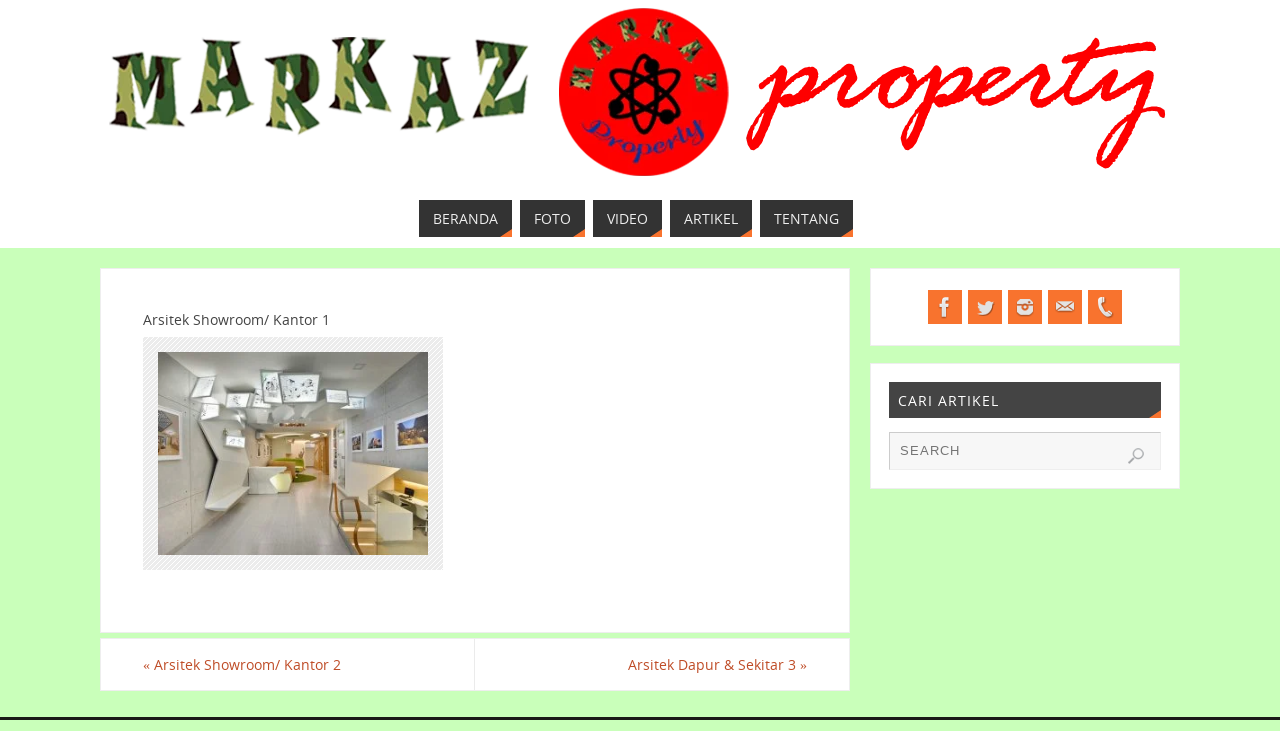

--- FILE ---
content_type: text/html; charset=UTF-8
request_url: https://markaz-property.com/promotion/arsitek-showroom-kantor-1/
body_size: 15983
content:
<!DOCTYPE html><html lang="id"><head><script data-no-optimize="1">var litespeed_docref=sessionStorage.getItem("litespeed_docref");litespeed_docref&&(Object.defineProperty(document,"referrer",{get:function(){return litespeed_docref}}),sessionStorage.removeItem("litespeed_docref"));</script> <meta name="viewport" content="width=device-width, user-scalable=no, initial-scale=1.0, minimum-scale=1.0, maximum-scale=1.0"><meta http-equiv="Content-Type" content="text/html; charset=UTF-8" /><link rel="profile" href="http://gmpg.org/xfn/11" /><link rel="pingback" href="https://markaz-property.com/xmlrpc.php" /><meta name='robots' content='index, follow, max-image-preview:large, max-snippet:-1, max-video-preview:-1' /><title>Arsitek Showroom/ Kantor 1 | MARKAZ property</title><link rel="canonical" href="https://markaz-property.com/promotion/arsitek-showroom-kantor-1/" /><meta property="og:locale" content="id_ID" /><meta property="og:type" content="article" /><meta property="og:title" content="Arsitek Showroom/ Kantor 1 | MARKAZ property" /><meta property="og:description" content="Arsitek Showroom/ Kantor &gt;&gt;" /><meta property="og:url" content="https://markaz-property.com/promotion/arsitek-showroom-kantor-1/" /><meta property="og:site_name" content="MARKAZ property" /><meta property="article:publisher" content="https://web.facebook.com/all.construction.products" /><meta property="og:image" content="https://markaz-property.com/wp-content/uploads/2020/09/Ars.Kantor1.jpg" /><meta property="og:image:width" content="665" /><meta property="og:image:height" content="500" /><meta property="og:image:type" content="image/jpeg" /><meta name="twitter:card" content="summary_large_image" /><meta name="twitter:site" content="@MARKAZproperty" /> <script type="application/ld+json" class="yoast-schema-graph">{"@context":"https://schema.org","@graph":[{"@type":"WebPage","@id":"https://markaz-property.com/promotion/arsitek-showroom-kantor-1/","url":"https://markaz-property.com/promotion/arsitek-showroom-kantor-1/","name":"Arsitek Showroom/ Kantor 1 | MARKAZ property","isPartOf":{"@id":"https://markaz-property.com/#website"},"primaryImageOfPage":{"@id":"https://markaz-property.com/promotion/arsitek-showroom-kantor-1/#primaryimage"},"image":{"@id":"https://markaz-property.com/promotion/arsitek-showroom-kantor-1/#primaryimage"},"thumbnailUrl":"https://markaz-property.com/wp-content/uploads/2020/09/Ars.Kantor1.jpg","datePublished":"2020-09-05T07:26:42+00:00","breadcrumb":{"@id":"https://markaz-property.com/promotion/arsitek-showroom-kantor-1/#breadcrumb"},"inLanguage":"id","potentialAction":[{"@type":"ReadAction","target":["https://markaz-property.com/promotion/arsitek-showroom-kantor-1/"]}]},{"@type":"ImageObject","inLanguage":"id","@id":"https://markaz-property.com/promotion/arsitek-showroom-kantor-1/#primaryimage","url":"https://markaz-property.com/wp-content/uploads/2020/09/Ars.Kantor1.jpg","contentUrl":"https://markaz-property.com/wp-content/uploads/2020/09/Ars.Kantor1.jpg","width":665,"height":500},{"@type":"BreadcrumbList","@id":"https://markaz-property.com/promotion/arsitek-showroom-kantor-1/#breadcrumb","itemListElement":[{"@type":"ListItem","position":1,"name":"Beranda","item":"https://markaz-property.com/"},{"@type":"ListItem","position":2,"name":"Promotions","item":"https://markaz-property.com/promotion/"},{"@type":"ListItem","position":3,"name":"Arsitek Showroom/ Kantor 1"}]},{"@type":"WebSite","@id":"https://markaz-property.com/#website","url":"https://markaz-property.com/","name":"MARKAZ property","description":"Arsitek || Kontraktor Bangunan || Jual Beli Property","publisher":{"@id":"https://markaz-property.com/#organization"},"potentialAction":[{"@type":"SearchAction","target":{"@type":"EntryPoint","urlTemplate":"https://markaz-property.com/?s={search_term_string}"},"query-input":{"@type":"PropertyValueSpecification","valueRequired":true,"valueName":"search_term_string"}}],"inLanguage":"id"},{"@type":"Organization","@id":"https://markaz-property.com/#organization","name":"MARKAZ property","url":"https://markaz-property.com/","logo":{"@type":"ImageObject","inLanguage":"id","@id":"https://markaz-property.com/#/schema/logo/image/","url":"https://markaz-property.com/wp-content/uploads/2020/09/LogoMarkazProperty.png","contentUrl":"https://markaz-property.com/wp-content/uploads/2020/09/LogoMarkazProperty.png","width":1664,"height":1664,"caption":"MARKAZ property"},"image":{"@id":"https://markaz-property.com/#/schema/logo/image/"},"sameAs":["https://web.facebook.com/all.construction.products","https://x.com/MARKAZproperty"]}]}</script> <link rel="alternate" type="application/rss+xml" title="MARKAZ  property &raquo; Feed" href="https://markaz-property.com/feed/" /><link rel="alternate" type="application/rss+xml" title="MARKAZ  property &raquo; Umpan Komentar" href="https://markaz-property.com/comments/feed/" /><link rel="alternate" title="oEmbed (JSON)" type="application/json+oembed" href="https://markaz-property.com/wp-json/oembed/1.0/embed?url=https%3A%2F%2Fmarkaz-property.com%2Fpromotion%2Farsitek-showroom-kantor-1%2F" /><link rel="alternate" title="oEmbed (XML)" type="text/xml+oembed" href="https://markaz-property.com/wp-json/oembed/1.0/embed?url=https%3A%2F%2Fmarkaz-property.com%2Fpromotion%2Farsitek-showroom-kantor-1%2F&#038;format=xml" /><style id='wp-img-auto-sizes-contain-inline-css' type='text/css'>img:is([sizes=auto i],[sizes^="auto," i]){contain-intrinsic-size:3000px 1500px}
/*# sourceURL=wp-img-auto-sizes-contain-inline-css */</style><style id="litespeed-ccss">ul{box-sizing:border-box}.entry-content{counter-reset:footnotes}:root{--wp--preset--font-size--normal:16px;--wp--preset--font-size--huge:42px}.screen-reader-text{border:0;clip:rect(1px,1px,1px,1px);-webkit-clip-path:inset(50%);clip-path:inset(50%);height:1px;margin:-1px;overflow:hidden;padding:0;position:absolute;width:1px;word-wrap:normal!important}body{--wp--preset--color--black:#000;--wp--preset--color--cyan-bluish-gray:#abb8c3;--wp--preset--color--white:#fff;--wp--preset--color--pale-pink:#f78da7;--wp--preset--color--vivid-red:#cf2e2e;--wp--preset--color--luminous-vivid-orange:#ff6900;--wp--preset--color--luminous-vivid-amber:#fcb900;--wp--preset--color--light-green-cyan:#7bdcb5;--wp--preset--color--vivid-green-cyan:#00d084;--wp--preset--color--pale-cyan-blue:#8ed1fc;--wp--preset--color--vivid-cyan-blue:#0693e3;--wp--preset--color--vivid-purple:#9b51e0;--wp--preset--gradient--vivid-cyan-blue-to-vivid-purple:linear-gradient(135deg,rgba(6,147,227,1) 0%,#9b51e0 100%);--wp--preset--gradient--light-green-cyan-to-vivid-green-cyan:linear-gradient(135deg,#7adcb4 0%,#00d082 100%);--wp--preset--gradient--luminous-vivid-amber-to-luminous-vivid-orange:linear-gradient(135deg,rgba(252,185,0,1) 0%,rgba(255,105,0,1) 100%);--wp--preset--gradient--luminous-vivid-orange-to-vivid-red:linear-gradient(135deg,rgba(255,105,0,1) 0%,#cf2e2e 100%);--wp--preset--gradient--very-light-gray-to-cyan-bluish-gray:linear-gradient(135deg,#eee 0%,#a9b8c3 100%);--wp--preset--gradient--cool-to-warm-spectrum:linear-gradient(135deg,#4aeadc 0%,#9778d1 20%,#cf2aba 40%,#ee2c82 60%,#fb6962 80%,#fef84c 100%);--wp--preset--gradient--blush-light-purple:linear-gradient(135deg,#ffceec 0%,#9896f0 100%);--wp--preset--gradient--blush-bordeaux:linear-gradient(135deg,#fecda5 0%,#fe2d2d 50%,#6b003e 100%);--wp--preset--gradient--luminous-dusk:linear-gradient(135deg,#ffcb70 0%,#c751c0 50%,#4158d0 100%);--wp--preset--gradient--pale-ocean:linear-gradient(135deg,#fff5cb 0%,#b6e3d4 50%,#33a7b5 100%);--wp--preset--gradient--electric-grass:linear-gradient(135deg,#caf880 0%,#71ce7e 100%);--wp--preset--gradient--midnight:linear-gradient(135deg,#020381 0%,#2874fc 100%);--wp--preset--font-size--small:13px;--wp--preset--font-size--medium:20px;--wp--preset--font-size--large:36px;--wp--preset--font-size--x-large:42px;--wp--preset--spacing--20:.44rem;--wp--preset--spacing--30:.67rem;--wp--preset--spacing--40:1rem;--wp--preset--spacing--50:1.5rem;--wp--preset--spacing--60:2.25rem;--wp--preset--spacing--70:3.38rem;--wp--preset--spacing--80:5.06rem;--wp--preset--shadow--natural:6px 6px 9px rgba(0,0,0,.2);--wp--preset--shadow--deep:12px 12px 50px rgba(0,0,0,.4);--wp--preset--shadow--sharp:6px 6px 0px rgba(0,0,0,.2);--wp--preset--shadow--outlined:6px 6px 0px -3px rgba(255,255,255,1),6px 6px rgba(0,0,0,1);--wp--preset--shadow--crisp:6px 6px 0px rgba(0,0,0,1)}html,body,div,span,h1,h3,p,a,img,ul,li,form,label,footer,header,nav,section{margin:0;padding:0;border:0;font-size:100%}*,*:before,*:after{box-sizing:border-box}footer,header,nav,section{display:block}ul{list-style:none}h1,h3{clear:both;font-weight:400}#content h1{clear:none}ul{list-style:none}a img{border:none}#container{float:none;margin:0;width:100%;margin-top:20px}#content{margin-bottom:0}.sidey{display:block;float:left}#footer{clear:both;width:100%}div.menu,#colophon,#branding,#main,#header{margin:0 auto}#branding{display:block;float:left;clear:both;height:75px;padding:0;position:relative;overflow:hidden;width:100%}#linky{background-image:url('[data-uri]');display:block;width:100%;height:100%}#forbottom{min-height:200px}#footer-widget-area{overflow:hidden}.footerthree .widget-area{float:left;margin-right:2%;width:32%}.footerthree .widget-area:nth-child(3n){margin-right:0}html{font-size:16px;line-height:1.7}input[type=search]{border:1px solid transparent;padding:10px}a:link,a:visited{text-decoration:none}.screen-reader-text{position:absolute;left:-9000px}#header{background:0 0}#header-container{display:block;float:none;position:relative;top:0;width:100%;height:100%}#branding #bg_image+#header-container{position:absolute}#nav-toggle{display:none}#access{display:block;float:left;clear:both;width:100%;margin:10px auto 0}#access a{display:block;text-decoration:none;font-size:13px;text-transform:uppercase}#access a>span{display:block;padding:.5em 1em}#access ul li{position:relative;display:block;float:left;margin-right:8px;white-space:nowrap;margin-bottom:10px}#access>.menu>ul>li>a:after{position:absolute;content:"";width:0;height:0;right:0;bottom:0;border-bottom:8px solid transparent;border-left:12px solid transparent}.parabola-menu-center #access>.menu{text-align:center}.parabola-menu-center #access>.menu>ul{display:table;margin:0 auto}.parabola-menu-center #access>.menu>ul>li>a>span{text-align:center}.parabola-menu-center #access>.menu>ul>li{display:inline-block;float:none;vertical-align:middle}.parabola-menu-center #access>.menu>ul>*{text-align:initial}#main{clear:both;padding:0}#content .entry-title{font-size:2em;font-weight:400;line-height:1.3em;padding:0;margin:0;word-wrap:break-word}.entry-meta{display:block;font-size:.85em;clear:both;margin-bottom:1em}.entry-meta span,.entry-utility span{display:block;float:left;border:1px solid transparent;margin-right:-1px;padding:0 10px;text-transform:uppercase;line-height:2;letter-spacing:.5px}.entry-meta span.bl_categ{max-width:97%}.entry-utility{clear:both;font-size:.85em}.entry-utility span.bl_bookmark{display:inline;float:none;padding:0}.entry-content{clear:both;padding-top:8px;word-wrap:break-word}.entry-content img{max-width:100%;height:auto}.sidey img{max-width:100%;height:auto}img.alignnone{opacity:.99;filter:alpha(opacity=99)}.navigation{overflow:hidden}.navigation a:link,.navigation a:visited{text-decoration:none}#nav-below .nav-previous a{float:left;width:50%;padding:1em 1em 1em 3em;border-right:1px solid rgba(0,0,0,.08)}#nav-below .nav-next a{float:right;text-align:right;width:50%;padding:1em 3em 1em 1em}#nav-below{margin-bottom:6px;margin-top:5px;display:block;float:none;clear:both;border:1px solid transparent}#comments{border:1px solid transparent;margin-top:-1px;padding:2em 3em;clear:both}#content .nocomments{margin-bottom:0}.hideme{display:none}.widget-area ul{list-style:none;list-style-image:none}.widget-container{padding:1.3em;margin:0 0 1.2em;border:1px solid transparent}.widget-container>*{max-width:100%}.widget-title{position:relative;margin-bottom:1em;padding:.6em;font-size:1em;text-align:left;letter-spacing:1px;text-transform:uppercase}.widget-title:after{position:absolute;right:0;bottom:0;content:"";width:0;height:0;border-bottom:8px solid transparent;border-left:12px solid transparent}.widget-area a:link,.widget-area a:visited{text-decoration:none;word-wrap:break-word}.searchform{display:block;height:auto;overflow:hidden}.searchform input[type=search]{display:block;float:left;width:100%;padding:0 50px 0 10px;height:3em;font-size:.9em;letter-spacing:1px;line-height:1;vertical-align:middle}input[type=search]{-webkit-appearance:textfield}input[type=search]::-webkit-search-decoration{-webkit-appearance:none}.searchsubmit{display:block;float:left;width:20px;height:20px;margin-top:14px;margin-left:-35px;padding:0;border:none;text-indent:-9999px;box-shadow:none;background:url(/wp-content/themes/parabola/images/search.png) no-repeat transparent}#main .widget-area ul{margin-left:0;padding:0}#footer-widget-area{margin:20px 0 10px}#footer{margin-top:20px;margin-bottom:0;border-top:1px solid transparent}#colophon{margin-top:0;overflow:hidden}#forbottom{clear:both;width:100%}.socials{float:right;position:relative;margin-right:10px;overflow:hidden}.socials a{position:relative;display:block;float:left;padding:4px;overflow:hidden;line-height:0}.socials img{position:relative;width:26px;height:26px;z-index:99}#smenur{float:none;margin:0 auto;position:inherit;display:table}#smenur a{margin:3px}.socials a:last-child{margin-bottom:0}div.hentry{display:block;overflow:hidden;padding:3em;border:1px solid transparent}#toTop{width:22px;height:14px;bottom:20px;right:20px;position:fixed;display:none;z-index:999;background:url(/wp-content/themes/parabola/images/back.png)}.parabola-image-five .entry-content img[class*=align]{padding:15px;background:url(/wp-content/themes/parabola/images/border.png) repeat}.meta-light .entry-meta span{border:1px solid #eee;background:#fafaf7}header,nav,section,footer{display:block}#header,#main,#colophon{max-width:1080px}#container.two-columns-right #secondary{width:310px;float:right}#container.two-columns-right #content{width:750px;float:left}#container.two-columns-right #content{width:calc(100% - 330px);float:left}body{font-family:"Open Sans"}#content h1.entry-title{font-family:"Open Sans"}.widget-title{line-height:normal;font-family:"Open Sans"}#access ul li a,#access ul li a span{font-family:"Open Sans"}body{color:#333;background-color:#c9ffba}a{color:#bf4d28}#header-full{background-color:#fff}.socials a{background-color:#f8732e}#access a,#nav-toggle span{color:#eee;background-color:#333}@media (max-width:650px){#access,#nav-toggle{background-color:#333}}#access>.menu>ul>li>a:after{border-color:transparent transparent #f8732e}div.hentry,div[class^=post-],#comments,#nav-below{background-color:#fff}div.hentry,.sidey .widget-container,#comments,#nav-below{border-color:#eee}.sidey .widget-container{color:#333;background-color:#fff}.sidey .widget-title{color:#fff;background-color:#444}.sidey .widget-title:after{border-color:transparent transparent #f8732e}.sidey .widget-container a{color:#bf4d28}.entry-title{color:#444}#footer{color:#aaa;background-color:#1a1917}#footer .widget-container{color:#333;background-color:#fff}input[type=search]{background-color:#f7f7f7;border-color:#ccc #eee #eee #ccc;color:#333}#toTop{border-color:transparent transparent #131211}#toTop:after{border-color:transparent transparent #fff}.entry-content{text-align:Default}html{font-size:14px;line-height:1.7em}#bg_image{display:block;margin:0 auto}#content h1.entry-title{font-size:14px}.widget-title{font-size:14px}#access ul li a{font-size:14px}.nocomments{display:none}.entry-meta .author{display:none}.entry-meta span.bl_categ{display:none}.entry-utility span.bl_bookmark{display:none}.entry-content p{margin-bottom:1em}#content div.entry-meta{display:none}#branding{height:135px}@media (max-width:1920px){#branding,#bg_image{height:auto;max-width:100%;min-height:inherit!important}}@media (max-width:800px){#content h1.entry-title{font-size:13.3px}}@media (max-width:650px){#content h1.entry-title{font-size:12.6px}}@media (max-width:800px){body{font-size:.95em}#header,#access,#branding,#bg_image{width:100%}#header-full,#footer{min-width:100%}#branding,#bg_image{min-height:100px}#branding,#header-container{height:auto}#bg_image+#header-container{height:100%}#wrapper,#colophon,#main,#container,#linky{width:auto}div.menu{margin:0 5px}#container[class*=column] #secondary,#container[class*=column] #content{width:100%;float:none;margin:0;clear:both}#container[class*=column] #content{margin-bottom:20px}.footerthree .widget-area{width:98%;margin-left:1%}}@media (max-width:650px){#branding{height:auto}.entry-meta a,.entry-meta{font-size:12px}div.hentry,#comments{padding:1.5em}#nav-below .nav-previous a{padding-left:1.5em}#nav-below .nav-next a{padding-right:1.5em}#main{margin-top:0}#nav-toggle{display:block;float:left;margin:0 auto;width:100%;padding:2px 4%}#nav-toggle span:before{content:"\e820";font-family:"elusive";font-size:16px;height:40px;line-height:40px}#access{display:none;margin-top:0;padding-bottom:5px}#access .menu ul,#access .menu ul li{width:100%;margin:0}#access>.menu>ul>li>a>span{border-width:0 0 1px;border-style:solid;border-color:rgba(128,128,128,.3)}.parabola-menu-center #access>.menu>ul>li>a>span{text-align:left}}@media (max-width:480px){body{font-size:.9em}#toTop{bottom:5px;right:5px}}</style><link rel="preload" data-asynced="1" data-optimized="2" as="style" onload="this.onload=null;this.rel='stylesheet'" href="https://markaz-property.com/wp-content/litespeed/ucss/ee6c5071e383255c74ab29903c8f18af.css?ver=84684" /><script type="litespeed/javascript">!function(a){"use strict";var b=function(b,c,d){function e(a){return h.body?a():void setTimeout(function(){e(a)})}function f(){i.addEventListener&&i.removeEventListener("load",f),i.media=d||"all"}var g,h=a.document,i=h.createElement("link");if(c)g=c;else{var j=(h.body||h.getElementsByTagName("head")[0]).childNodes;g=j[j.length-1]}var k=h.styleSheets;i.rel="stylesheet",i.href=b,i.media="only x",e(function(){g.parentNode.insertBefore(i,c?g:g.nextSibling)});var l=function(a){for(var b=i.href,c=k.length;c--;)if(k[c].href===b)return a();setTimeout(function(){l(a)})};return i.addEventListener&&i.addEventListener("load",f),i.onloadcssdefined=l,l(f),i};"undefined"!=typeof exports?exports.loadCSS=b:a.loadCSS=b}("undefined"!=typeof global?global:this);!function(a){if(a.loadCSS){var b=loadCSS.relpreload={};if(b.support=function(){try{return a.document.createElement("link").relList.supports("preload")}catch(b){return!1}},b.poly=function(){for(var b=a.document.getElementsByTagName("link"),c=0;c<b.length;c++){var d=b[c];"preload"===d.rel&&"style"===d.getAttribute("as")&&(a.loadCSS(d.href,d,d.getAttribute("media")),d.rel=null)}},!b.support()){b.poly();var c=a.setInterval(b.poly,300);a.addEventListener&&a.addEventListener("load",function(){b.poly(),a.clearInterval(c)}),a.attachEvent&&a.attachEvent("onload",function(){a.clearInterval(c)})}}}(this);</script> <style id='global-styles-inline-css' type='text/css'>:root{--wp--preset--aspect-ratio--square: 1;--wp--preset--aspect-ratio--4-3: 4/3;--wp--preset--aspect-ratio--3-4: 3/4;--wp--preset--aspect-ratio--3-2: 3/2;--wp--preset--aspect-ratio--2-3: 2/3;--wp--preset--aspect-ratio--16-9: 16/9;--wp--preset--aspect-ratio--9-16: 9/16;--wp--preset--color--black: #000000;--wp--preset--color--cyan-bluish-gray: #abb8c3;--wp--preset--color--white: #ffffff;--wp--preset--color--pale-pink: #f78da7;--wp--preset--color--vivid-red: #cf2e2e;--wp--preset--color--luminous-vivid-orange: #ff6900;--wp--preset--color--luminous-vivid-amber: #fcb900;--wp--preset--color--light-green-cyan: #7bdcb5;--wp--preset--color--vivid-green-cyan: #00d084;--wp--preset--color--pale-cyan-blue: #8ed1fc;--wp--preset--color--vivid-cyan-blue: #0693e3;--wp--preset--color--vivid-purple: #9b51e0;--wp--preset--gradient--vivid-cyan-blue-to-vivid-purple: linear-gradient(135deg,rgb(6,147,227) 0%,rgb(155,81,224) 100%);--wp--preset--gradient--light-green-cyan-to-vivid-green-cyan: linear-gradient(135deg,rgb(122,220,180) 0%,rgb(0,208,130) 100%);--wp--preset--gradient--luminous-vivid-amber-to-luminous-vivid-orange: linear-gradient(135deg,rgb(252,185,0) 0%,rgb(255,105,0) 100%);--wp--preset--gradient--luminous-vivid-orange-to-vivid-red: linear-gradient(135deg,rgb(255,105,0) 0%,rgb(207,46,46) 100%);--wp--preset--gradient--very-light-gray-to-cyan-bluish-gray: linear-gradient(135deg,rgb(238,238,238) 0%,rgb(169,184,195) 100%);--wp--preset--gradient--cool-to-warm-spectrum: linear-gradient(135deg,rgb(74,234,220) 0%,rgb(151,120,209) 20%,rgb(207,42,186) 40%,rgb(238,44,130) 60%,rgb(251,105,98) 80%,rgb(254,248,76) 100%);--wp--preset--gradient--blush-light-purple: linear-gradient(135deg,rgb(255,206,236) 0%,rgb(152,150,240) 100%);--wp--preset--gradient--blush-bordeaux: linear-gradient(135deg,rgb(254,205,165) 0%,rgb(254,45,45) 50%,rgb(107,0,62) 100%);--wp--preset--gradient--luminous-dusk: linear-gradient(135deg,rgb(255,203,112) 0%,rgb(199,81,192) 50%,rgb(65,88,208) 100%);--wp--preset--gradient--pale-ocean: linear-gradient(135deg,rgb(255,245,203) 0%,rgb(182,227,212) 50%,rgb(51,167,181) 100%);--wp--preset--gradient--electric-grass: linear-gradient(135deg,rgb(202,248,128) 0%,rgb(113,206,126) 100%);--wp--preset--gradient--midnight: linear-gradient(135deg,rgb(2,3,129) 0%,rgb(40,116,252) 100%);--wp--preset--font-size--small: 13px;--wp--preset--font-size--medium: 20px;--wp--preset--font-size--large: 36px;--wp--preset--font-size--x-large: 42px;--wp--preset--spacing--20: 0.44rem;--wp--preset--spacing--30: 0.67rem;--wp--preset--spacing--40: 1rem;--wp--preset--spacing--50: 1.5rem;--wp--preset--spacing--60: 2.25rem;--wp--preset--spacing--70: 3.38rem;--wp--preset--spacing--80: 5.06rem;--wp--preset--shadow--natural: 6px 6px 9px rgba(0, 0, 0, 0.2);--wp--preset--shadow--deep: 12px 12px 50px rgba(0, 0, 0, 0.4);--wp--preset--shadow--sharp: 6px 6px 0px rgba(0, 0, 0, 0.2);--wp--preset--shadow--outlined: 6px 6px 0px -3px rgb(255, 255, 255), 6px 6px rgb(0, 0, 0);--wp--preset--shadow--crisp: 6px 6px 0px rgb(0, 0, 0);}:where(.is-layout-flex){gap: 0.5em;}:where(.is-layout-grid){gap: 0.5em;}body .is-layout-flex{display: flex;}.is-layout-flex{flex-wrap: wrap;align-items: center;}.is-layout-flex > :is(*, div){margin: 0;}body .is-layout-grid{display: grid;}.is-layout-grid > :is(*, div){margin: 0;}:where(.wp-block-columns.is-layout-flex){gap: 2em;}:where(.wp-block-columns.is-layout-grid){gap: 2em;}:where(.wp-block-post-template.is-layout-flex){gap: 1.25em;}:where(.wp-block-post-template.is-layout-grid){gap: 1.25em;}.has-black-color{color: var(--wp--preset--color--black) !important;}.has-cyan-bluish-gray-color{color: var(--wp--preset--color--cyan-bluish-gray) !important;}.has-white-color{color: var(--wp--preset--color--white) !important;}.has-pale-pink-color{color: var(--wp--preset--color--pale-pink) !important;}.has-vivid-red-color{color: var(--wp--preset--color--vivid-red) !important;}.has-luminous-vivid-orange-color{color: var(--wp--preset--color--luminous-vivid-orange) !important;}.has-luminous-vivid-amber-color{color: var(--wp--preset--color--luminous-vivid-amber) !important;}.has-light-green-cyan-color{color: var(--wp--preset--color--light-green-cyan) !important;}.has-vivid-green-cyan-color{color: var(--wp--preset--color--vivid-green-cyan) !important;}.has-pale-cyan-blue-color{color: var(--wp--preset--color--pale-cyan-blue) !important;}.has-vivid-cyan-blue-color{color: var(--wp--preset--color--vivid-cyan-blue) !important;}.has-vivid-purple-color{color: var(--wp--preset--color--vivid-purple) !important;}.has-black-background-color{background-color: var(--wp--preset--color--black) !important;}.has-cyan-bluish-gray-background-color{background-color: var(--wp--preset--color--cyan-bluish-gray) !important;}.has-white-background-color{background-color: var(--wp--preset--color--white) !important;}.has-pale-pink-background-color{background-color: var(--wp--preset--color--pale-pink) !important;}.has-vivid-red-background-color{background-color: var(--wp--preset--color--vivid-red) !important;}.has-luminous-vivid-orange-background-color{background-color: var(--wp--preset--color--luminous-vivid-orange) !important;}.has-luminous-vivid-amber-background-color{background-color: var(--wp--preset--color--luminous-vivid-amber) !important;}.has-light-green-cyan-background-color{background-color: var(--wp--preset--color--light-green-cyan) !important;}.has-vivid-green-cyan-background-color{background-color: var(--wp--preset--color--vivid-green-cyan) !important;}.has-pale-cyan-blue-background-color{background-color: var(--wp--preset--color--pale-cyan-blue) !important;}.has-vivid-cyan-blue-background-color{background-color: var(--wp--preset--color--vivid-cyan-blue) !important;}.has-vivid-purple-background-color{background-color: var(--wp--preset--color--vivid-purple) !important;}.has-black-border-color{border-color: var(--wp--preset--color--black) !important;}.has-cyan-bluish-gray-border-color{border-color: var(--wp--preset--color--cyan-bluish-gray) !important;}.has-white-border-color{border-color: var(--wp--preset--color--white) !important;}.has-pale-pink-border-color{border-color: var(--wp--preset--color--pale-pink) !important;}.has-vivid-red-border-color{border-color: var(--wp--preset--color--vivid-red) !important;}.has-luminous-vivid-orange-border-color{border-color: var(--wp--preset--color--luminous-vivid-orange) !important;}.has-luminous-vivid-amber-border-color{border-color: var(--wp--preset--color--luminous-vivid-amber) !important;}.has-light-green-cyan-border-color{border-color: var(--wp--preset--color--light-green-cyan) !important;}.has-vivid-green-cyan-border-color{border-color: var(--wp--preset--color--vivid-green-cyan) !important;}.has-pale-cyan-blue-border-color{border-color: var(--wp--preset--color--pale-cyan-blue) !important;}.has-vivid-cyan-blue-border-color{border-color: var(--wp--preset--color--vivid-cyan-blue) !important;}.has-vivid-purple-border-color{border-color: var(--wp--preset--color--vivid-purple) !important;}.has-vivid-cyan-blue-to-vivid-purple-gradient-background{background: var(--wp--preset--gradient--vivid-cyan-blue-to-vivid-purple) !important;}.has-light-green-cyan-to-vivid-green-cyan-gradient-background{background: var(--wp--preset--gradient--light-green-cyan-to-vivid-green-cyan) !important;}.has-luminous-vivid-amber-to-luminous-vivid-orange-gradient-background{background: var(--wp--preset--gradient--luminous-vivid-amber-to-luminous-vivid-orange) !important;}.has-luminous-vivid-orange-to-vivid-red-gradient-background{background: var(--wp--preset--gradient--luminous-vivid-orange-to-vivid-red) !important;}.has-very-light-gray-to-cyan-bluish-gray-gradient-background{background: var(--wp--preset--gradient--very-light-gray-to-cyan-bluish-gray) !important;}.has-cool-to-warm-spectrum-gradient-background{background: var(--wp--preset--gradient--cool-to-warm-spectrum) !important;}.has-blush-light-purple-gradient-background{background: var(--wp--preset--gradient--blush-light-purple) !important;}.has-blush-bordeaux-gradient-background{background: var(--wp--preset--gradient--blush-bordeaux) !important;}.has-luminous-dusk-gradient-background{background: var(--wp--preset--gradient--luminous-dusk) !important;}.has-pale-ocean-gradient-background{background: var(--wp--preset--gradient--pale-ocean) !important;}.has-electric-grass-gradient-background{background: var(--wp--preset--gradient--electric-grass) !important;}.has-midnight-gradient-background{background: var(--wp--preset--gradient--midnight) !important;}.has-small-font-size{font-size: var(--wp--preset--font-size--small) !important;}.has-medium-font-size{font-size: var(--wp--preset--font-size--medium) !important;}.has-large-font-size{font-size: var(--wp--preset--font-size--large) !important;}.has-x-large-font-size{font-size: var(--wp--preset--font-size--x-large) !important;}
/*# sourceURL=global-styles-inline-css */</style><style id='classic-theme-styles-inline-css' type='text/css'>/*! This file is auto-generated */
.wp-block-button__link{color:#fff;background-color:#32373c;border-radius:9999px;box-shadow:none;text-decoration:none;padding:calc(.667em + 2px) calc(1.333em + 2px);font-size:1.125em}.wp-block-file__button{background:#32373c;color:#fff;text-decoration:none}
/*# sourceURL=/wp-includes/css/classic-themes.min.css */</style><style id='parabola-style-inline-css' type='text/css'>#header, #main, .topmenu, #colophon, #footer2-inner { max-width: 1080px; } #container.one-column { } #container.two-columns-right #secondary { width:310px; float:right; } #container.two-columns-right #content { width:750px; float:left; } /*fallback*/ #container.two-columns-right #content { width:calc(100% - 330px); float:left; } #container.two-columns-left #primary { width:310px; float:left; } #container.two-columns-left #content { width:750px; float:right; } /*fallback*/ #container.two-columns-left #content { width:-moz-calc(100% - 330px); float:right; width:-webkit-calc(100% - 330px); width:calc(100% - 330px); } #container.three-columns-right .sidey { width:155px; float:left; } #container.three-columns-right #primary { margin-left:20px; margin-right:20px; } #container.three-columns-right #content { width:730px; float:left; } /*fallback*/ #container.three-columns-right #content { width:-moz-calc(100% - 350px); float:left; width:-webkit-calc(100% - 350px); width:calc(100% - 350px);} #container.three-columns-left .sidey { width:155px; float:left; } #container.three-columns-left #secondary {margin-left:20px; margin-right:20px; } #container.three-columns-left #content { width:730px; float:right;} /*fallback*/ #container.three-columns-left #content { width:-moz-calc(100% - 350px); float:right; width:-webkit-calc(100% - 350px); width:calc(100% - 350px); } #container.three-columns-sided .sidey { width:155px; float:left; } #container.three-columns-sided #secondary { float:right; } #container.three-columns-sided #content { width:730px; float:right; /*fallback*/ width:-moz-calc(100% - 350px); float:right; width:-webkit-calc(100% - 350px); float:right; width:calc(100% - 350px); float:right; margin: 0 175px 0 -1080px; } body { font-family: "Open Sans"; } #content h1.entry-title a, #content h2.entry-title a, #content h1.entry-title , #content h2.entry-title, #frontpage .nivo-caption h3, .column-header-image, .column-header-noimage, .columnmore { font-family: "Open Sans"; } .widget-title, .widget-title a { line-height: normal; font-family: "Open Sans"; } .entry-content h1, .entry-content h2, .entry-content h3, .entry-content h4, .entry-content h5, .entry-content h6, h3#comments-title, #comments #reply-title { font-family: "Open Sans"; } #site-title span a { font-family: "Oswald Stencil"; } #access ul li a, #access ul li a span { font-family: "Open Sans"; } body { color: #333333; background-color: #c9ffba } a { color: #BF4D28; } a:hover { color: #E6AC27; } #header-full { background-color: #FFFFFF; } #site-title span a { color:#BF4D28; } #site-description { color:#444444; } .socials a { background-color: #f8732e; } .socials .socials-hover { background-color: #333333; } .breadcrumbs:before { border-color: transparent transparent transparent #333333; } #access a, #nav-toggle span { color: #EEEEEE; background-color: #333333; } @media (max-width: 650px) { #access, #nav-toggle { background-color: #333333; } } #access a:hover { color: #E6AC27; background-color: #444444; } #access > .menu > ul > li > a:after, #access > .menu > ul ul:after { border-color: transparent transparent #f8732e transparent; } #access ul li:hover a:after { border-bottom-color:#E6AC27;} #access ul li.current_page_item > a, #access ul li.current-menu-item > a, /*#access ul li.current_page_parent > a, #access ul li.current-menu-parent > a,*/ #access ul li.current_page_ancestor > a, #access ul li.current-menu-ancestor > a { color: #FFFFFF; background-color: #000000; } #access ul li.current_page_item > a:hover, #access ul li.current-menu-item > a:hover, /*#access ul li.current_page_parent > a:hover, #access ul li.current-menu-parent > a:hover,*/ #access ul li.current_page_ancestor > a:hover, #access ul li.current-menu-ancestor > a:hover { color: #E6AC27; } .topmenu ul li a { color: #666666; } .topmenu ul li a:after { border-color: #f8732e transparent transparent transparent; } .topmenu ul li a:hover:after {border-top-color:#E6AC27} .topmenu ul li a:hover { color: #666666; background-color: #FFFFFF; } div.post, div.page, div.hentry, div.product, div[class^='post-'], #comments, .comments, .column-text, .column-image, #srights, #slefts, #front-text3, #front-text4, .page-title, .page-header, article.post, article.page, article.hentry, .contentsearch, #author-info, #nav-below, .yoyo > li, .woocommerce #mainwoo { background-color: #FFFFFF; } div.post, div.page, div.hentry, .sidey .widget-container, #comments, .commentlist .comment-body, article.post, article.page, article.hentry, #nav-below, .page-header, .yoyo > li, #front-text3, #front-text4 { border-color: #EEEEEE; } #author-info, #entry-author-info { border-color: #F7F7F7; } #entry-author-info #author-avatar, #author-info #author-avatar { border-color: #EEEEEE; } article.sticky:hover { border-color: rgba(230,172,39,.6); } .sidey .widget-container { color: #333333; background-color: #FFFFFF; } .sidey .widget-title { color: #FFFFFF; background-color: #444444; } .sidey .widget-title:after { border-color: transparent transparent #f8732e; } .sidey .widget-container a { color: #BF4D28; } .sidey .widget-container a:hover { color: #E6AC27; } .entry-content h1, .entry-content h2, .entry-content h3, .entry-content h4, .entry-content h5, .entry-content h6 { color: #444444; } .entry-title, .entry-title a, .page-title { color: #444444; } .entry-title a:hover { color: #000000; } #content h3.entry-format { color: #EEEEEE; background-color: #333333; border-color: #333333; } #content h3.entry-format { color: #EEEEEE; background-color: #333333; border-color: #333333; } .comments-link { background-color: #F7F7F7; } .comments-link:before { border-color: #F7F7F7 transparent transparent; } #footer { color: #AAAAAA; background-color: #1A1917; } #footer2 { color: #AAAAAA; background-color: #131211; border-color:rgba(255,255,255,.1); } #footer a { color: #BF4D28; } #footer a:hover { color: #E6AC27; } #footer2 a { color: #BF4D28; } #footer2 a:hover { color: #E6AC27; } #footer .widget-container { color: #333333; background-color: #FFFFFF; } #footer .widget-title { color: #FFFFFF; background-color: #444444; } #footer .widget-title:after { border-color: transparent transparent #f8732e; } .footermenu ul li a:after { border-color: transparent transparent #f8732e transparent; } a.continue-reading-link { color:#EEEEEE !important; background:#333333; border-color:#EEEEEE; } a.continue-reading-link:hover { background-color:#f8732e; } .button, #respond .form-submit input#submit { background-color: #F7F7F7; border-color: #EEEEEE; } .button:hover, #respond .form-submit input#submit:hover { border-color: #CCCCCC; } .entry-content tr th, .entry-content thead th { color: #FFFFFF; background-color: #444444; } .entry-content fieldset, .entry-content tr td { border-color: #CCCCCC; } hr { background-color: #CCCCCC; } input[type="text"], input[type="password"], input[type="email"], textarea, select, input[type="color"],input[type="date"],input[type="datetime"],input[type="datetime-local"],input[type="month"],input[type="number"],input[type="range"], input[type="search"],input[type="tel"],input[type="time"],input[type="url"],input[type="week"] { background-color: #F7F7F7; border-color: #CCCCCC #EEEEEE #EEEEEE #CCCCCC; color: #333333; } input[type="submit"], input[type="reset"] { color: #333333; background-color: #F7F7F7; border-color: #EEEEEE;} input[type="text"]:hover, input[type="password"]:hover, input[type="email"]:hover, textarea:hover, input[type="color"]:hover, input[type="date"]:hover, input[type="datetime"]:hover, input[type="datetime-local"]:hover, input[type="month"]:hover, input[type="number"]:hover, input[type="range"]:hover, input[type="search"]:hover, input[type="tel"]:hover, input[type="time"]:hover, input[type="url"]:hover, input[type="week"]:hover { background-color: rgb(247,247,247); background-color: rgba(247,247,247,0.4); } .entry-content code { border-color: #CCCCCC; background-color: #F7F7F7; } .entry-content pre { background-color: #F7F7F7; } .entry-content blockquote { border-color: #f8732e; background-color: #F7F7F7; } abbr, acronym { border-color: #333333; } span.edit-link { color: #333333; background-color: #EEEEEE; border-color: #F7F7F7; } .meta-border .entry-meta span, .meta-border .entry-utility span.bl_posted { border-color: #F7F7F7; } .meta-accented .entry-meta span, .meta-accented .entry-utility span.bl_posted { background-color: #EEEEEE; border-color: #F7F7F7; } .comment-meta a { color: #999999; } .comment-author { background-color: #F7F7F7; } .comment-details:after { border-color: transparent transparent transparent #F7F7F7; } .comment:hover > div > .comment-author { background-color: #EEEEEE; } .comment:hover > div > .comment-author .comment-details:after { border-color: transparent transparent transparent #EEEEEE; } #respond .form-allowed-tags { color: #999999; } .comment .reply a { border-color: #EEEEEE; color: #333333;} .comment .reply a:hover { background-color: #EEEEEE } .nav-next a:hover, .nav-previous a:hover {background: #F7F7F7} .pagination .current { font-weight: bold; } .pagination span, .pagination a { background-color: #FFFFFF; } .pagination a:hover { background-color: #333333;color:#BF4D28} .page-link em {background-color: #333333; color:#f8732e;} .page-link a em {color:#E6AC27;} .page-link a:hover em {background-color:#444444;} #searchform input[type="text"] {color:#999999;} #toTop {border-color:transparent transparent #131211;} #toTop:after {border-color:transparent transparent #FFFFFF;} #toTop:hover:after {border-bottom-color:#f8732e;} .caption-accented .wp-caption { background-color:rgb(248,115,46); background-color:rgba(248,115,46,0.8); color:#FFFFFF} .meta-themed .entry-meta span { color: #999999; background-color: #F7F7F7; border-color: #EEEEEE; } .meta-themed .entry-meta span:hover { background-color: #EEEEEE; } .meta-themed .entry-meta span a:hover { color: #333333; } .entry-content, .entry-summary, #front-text3, #front-text4 { text-align:Default ; } html { font-size:14px; line-height:1.7em; } #bg_image {display:block;margin:0 auto;} #content h1.entry-title, #content h2.entry-title { font-size:14px ;} .widget-title, .widget-title a { font-size:14px ;} .entry-content h1 { font-size: 2.23em; } #frontpage h1 { font-size: 1.73em; } .entry-content h2 { font-size: 1.96em; } #frontpage h2 { font-size: 1.46em; } .entry-content h3 { font-size: 1.69em; } #frontpage h3 { font-size: 1.19em; } .entry-content h4 { font-size: 1.42em; } #frontpage h4 { font-size: 0.92em; } .entry-content h5 { font-size: 1.15em; } #frontpage h5 { font-size: 0.65em; } .entry-content h6 { font-size: 0.88em; } #frontpage h6 { font-size: 0.38em; } #site-title span a { font-size:30px ;} #access ul li a { font-size:14px ;} #access ul ul ul a {font-size:12px;} #respond .form-allowed-tags { display:none;} .nocomments, .nocomments2 {display:none;} .comments-link span { display:none;} .entry-content table {border:none;} .entry-content tr {background:none;} #content table {border:none;} .entry-content tr th, .entry-content thead th {background:none;} .entry-content tr td {border:none; padding-left: 0;} #header-container > div:first-child { margin:40px 0 0 0px;} .page h1.entry-title, .home .page h2.entry-title { display:none; } header.page-header, .archive h1.page-title { display:none; } article.post .comments-link { display:none; } .entry-meta .author { display:none; } .entry-meta span.bl_categ { display:none; } .entry-meta .footer-tags, .entry-utility .footer-tags { display:none; } .entry-utility span.bl_bookmark { display:none; } .entry-content p, .entry-content ul, .entry-content ol, .entry-content dd, .entry-content pre, .entry-content hr, .commentlist p { margin-bottom: 1.0em; } #content div.entry-meta { display:none; } #header-widget-area { width: 33%; } #branding { height:135px; } @media (max-width: 1920px) {#branding, #bg_image { height:auto; max-width:100%; min-height:inherit !important; } } @media (max-width: 800px) { #content h1.entry-title, #content h2.entry-title { font-size:13.3px ; } #site-title span a { font-size:27px;} } @media (max-width: 650px) { #content h1.entry-title, #content h2.entry-title {font-size:12.6px ;} #site-title span a { font-size:24px;} } @media (max-width: 480px) { #site-title span a { font-size:18px;} } 
/* Parabola Custom CSS */
/*# sourceURL=parabola-style-inline-css */</style> <script type="litespeed/javascript" data-src="https://markaz-property.com/wp-includes/js/jquery/jquery.min.js" id="jquery-core-js"></script> <script id="parabola-frontend-js-extra" type="litespeed/javascript">var parabola_settings={"masonry":"0","magazine":"0","mobile":"1","fitvids":"1"}</script> <script id="promoslider_main-js-extra" type="litespeed/javascript">var promoslider_options={"version":"3.3.4"}</script> <link rel="https://api.w.org/" href="https://markaz-property.com/wp-json/" /><link rel="EditURI" type="application/rsd+xml" title="RSD" href="https://markaz-property.com/xmlrpc.php?rsd" /><meta name="generator" content="WordPress 6.9" /><link rel='shortlink' href='https://markaz-property.com/?p=57' /> <script type="litespeed/javascript">var ms_grabbing_curosr='https://markaz-property.com/wp-content/plugins/master-slider/public/assets/css/common/grabbing.cur',ms_grab_curosr='https://markaz-property.com/wp-content/plugins/master-slider/public/assets/css/common/grab.cur'</script> <meta name="generator" content="MasterSlider 3.11.0 - Responsive Touch Image Slider | avt.li/msf" />
<!--[if lt IE 9]> <script>document.createElement('header');
document.createElement('nav');
document.createElement('section');
document.createElement('article');
document.createElement('aside');
document.createElement('footer');</script> <![endif]--></head><body class="wp-singular ps_promotion-template-default single single-ps_promotion postid-57 wp-theme-parabola _masterslider _ms_version_3.11.0 ps_promotion type-ps_promotion parabola-image-five caption-light meta-light parabola_triagles parabola-menu-center"><div id="toTop"></div><div id="wrapper" class="hfeed"><div id="header-full"><header id="header"><div id="masthead"><div id="branding" role="banner" ><img data-lazyloaded="1" src="[data-uri]" width="1080" height="190" id="bg_image" alt="MARKAZ  property" title="MARKAZ  property" data-src="https://markaz-property.com/wp-content/uploads/2020/09/Header-Markaz-Property.png.webp"  /><div id="header-container">
<a href="https://markaz-property.com/" id="linky"></a></div><div style="clear:both;"></div></div>
<a id="nav-toggle"><span>&nbsp;</span></a><nav id="access" class="jssafe" role="navigation"><div class="skip-link screen-reader-text"><a href="#content" title="Skip to content">Skip to content</a></div><div class="menu"><ul id="prime_nav" class="menu"><li id="menu-item-655" class="menu-item menu-item-type-post_type menu-item-object-page menu-item-home menu-item-655"><a href="https://markaz-property.com/"><span>Beranda</span></a></li><li id="menu-item-79" class="menu-item menu-item-type-post_type menu-item-object-page menu-item-79"><a href="https://markaz-property.com/foto/"><span>Foto</span></a></li><li id="menu-item-81" class="menu-item menu-item-type-post_type menu-item-object-page menu-item-81"><a href="https://markaz-property.com/video/"><span>Video</span></a></li><li id="menu-item-2195" class="menu-item menu-item-type-taxonomy menu-item-object-category menu-item-2195"><a href="https://markaz-property.com/category/artikel/"><span>Artikel</span></a></li><li id="menu-item-80" class="menu-item menu-item-type-post_type menu-item-object-page menu-item-privacy-policy menu-item-80"><a rel="privacy-policy" href="https://markaz-property.com/jasa-rancang-merancang-rancangan-bangunan/"><span>Tentang</span></a></li></ul></div></nav></div><div style="clear:both;height:1px;width:1px;"></div></header></div><div id="main"><div  id="forbottom" ><div style="clear:both;"></div><section id="container" class="two-columns-right"><div id="content" role="main"><div id="post-57" class="post-57 ps_promotion type-ps_promotion status-publish has-post-thumbnail hentry promotion-categories-foto-galery"><h1 class="entry-title">Arsitek Showroom/ Kantor 1</h1><div class="entry-meta">
&nbsp; <span class="author vcard" >By  <a class="url fn n" rel="author" href="https://markaz-property.com/author/rungkutz/" title="View all posts by rungkutz">rungkutz</a></span>  <span class="bl_categ">  </span></div><div class="entry-content"><p><img data-lazyloaded="1" src="[data-uri]" fetchpriority="high" decoding="async" class="alignnone size-medium wp-image-27" data-src="http://markaz-property.com/wp-content/uploads/2020/09/Ars.Kantor1-300x226.jpg.webp" alt="" width="300" height="226" data-srcset="https://markaz-property.com/wp-content/uploads/2020/09/Ars.Kantor1-300x226.jpg.webp 300w, https://markaz-property.com/wp-content/uploads/2020/09/Ars.Kantor1-200x150.jpg.webp 200w, https://markaz-property.com/wp-content/uploads/2020/09/Ars.Kantor1-150x113.jpg.webp 150w, https://markaz-property.com/wp-content/uploads/2020/09/Ars.Kantor1.jpg.webp 665w" data-sizes="(max-width: 300px) 100vw, 300px" /></p></div><div class="entry-utility">
<span class="bl_bookmark">Bookmark the  <a href="https://markaz-property.com/promotion/arsitek-showroom-kantor-1/" title="Permalink to Arsitek Showroom/ Kantor 1" rel="bookmark">permalink</a>. </span></div></div><div id="nav-below" class="navigation"><div class="nav-previous"><a href="https://markaz-property.com/promotion/arsitek-showroom-kantor-2/" rel="prev"><span class="meta-nav">&laquo;</span> Arsitek Showroom/ Kantor 2</a></div><div class="nav-next"><a href="https://markaz-property.com/promotion/arsitek-dapur-sekitar-3/" rel="next">Arsitek Dapur &#038; Sekitar 3 <span class="meta-nav">&raquo;</span></a></div></div><div id="comments" class="hideme"><p class="nocomments">Comments are closed.</p></div></div><div id="secondary" class="widget-area sidey" role="complementary"><ul class="xoxo"><li id="socials-left" class="widget-container"><div class="socials" id="smenur">
<a  target="_blank"  rel="nofollow" href="https://web.facebook.com/all.construction.products"
class="socialicons social-Facebook" title="Facebook">
<img data-lazyloaded="1" src="[data-uri]" width="26" height="26" alt="Facebook" data-src="https://markaz-property.com/wp-content/themes/parabola/images/socials/Facebook.png" />
</a>
<a  target="_blank"  rel="nofollow" href="https://twitter.com/MARKAZproperty"
class="socialicons social-Twitter" title="Twitter">
<img data-lazyloaded="1" src="[data-uri]" width="26" height="26" alt="Twitter" data-src="https://markaz-property.com/wp-content/themes/parabola/images/socials/Twitter.png" />
</a>
<a  target="_blank"  rel="nofollow" href="https://www.instagram.com/markaz_properti"
class="socialicons social-Instagram" title="Instagram">
<img data-lazyloaded="1" src="[data-uri]" width="26" height="26" alt="Instagram" data-src="https://markaz-property.com/wp-content/themes/parabola/images/socials/Instagram.png" />
</a>
<a  target="_blank"  rel="nofollow" href="mailto:www.markaz.co.id@icloud.com"
class="socialicons social-Mail" title="Mail">
<img data-lazyloaded="1" src="[data-uri]" width="26" height="26" alt="Mail" data-src="https://markaz-property.com/wp-content/themes/parabola/images/socials/Mail.png" />
</a>
<a  target="_blank"  rel="nofollow" href="tel:+62816569568"
class="socialicons social-Phone" title="Phone">
<img data-lazyloaded="1" src="[data-uri]" width="26" height="26" alt="Phone" data-src="https://markaz-property.com/wp-content/themes/parabola/images/socials/Phone.png" />
</a></div></li><li id="search-2" class="widget-container widget_search"><h3 class="widget-title">Cari Artikel</h3><form role="search" method="get" class="searchform" action="https://markaz-property.com/">
<label>
<span class="screen-reader-text">Search for:</span>
<input type="search" class="s" placeholder="SEARCH" value="" name="s" />
</label>
<button type="submit" class="searchsubmit"><span class="screen-reader-text">Search</span></button></form></li></ul></div></section><div style="clear:both;"></div></div></div><footer id="footer" role="contentinfo"><div id="colophon"><div id="footer-widget-area"  role="complementary"  class="footerthree" ><div id="first" class="widget-area"><ul class="xoxo"><li id="text-4" class="widget-container widget_text"><div class="textwidget"><div align="center"><img data-lazyloaded="1" src="[data-uri]" decoding="async" class="alignnone size-full wp-image-208" data-src="http://markaz-property.com/wp-content/uploads/2020/09/B3.png.webp" alt="" width="200" height="200" /></div></div></li></ul></div><div id="second" class="widget-area"><ul class="xoxo"><li id="text-3" class="widget-container widget_text"><div class="textwidget"><div align="center"><img data-lazyloaded="1" src="[data-uri]" decoding="async" class="alignnone size-full wp-image-208" data-src="http://markaz-property.com/wp-content/uploads/2020/09/B5.png.webp" alt="" width="200" height="200" /></div></div></li></ul></div><div id="third" class="widget-area"><ul class="xoxo"><li id="text-2" class="widget-container widget_text"><div class="textwidget"><div align="center"><img data-lazyloaded="1" src="[data-uri]" decoding="async" class="alignnone size-full wp-image-208" data-src="http://markaz-property.com/wp-content/uploads/2020/09/B2.png.webp" alt="" width="200" height="200" /></div></div></li></ul></div></div></div><div id="footer2"><div id="footer2-inner"><div style="text-align:center;padding:5px 0 2px;text-transform:uppercase;font-size:12px;margin:1em auto 0;">
Powered by <a target="_blank" href="http://www.cryoutcreations.eu" title="Parabola Theme by Cryout Creations">Parabola</a> &amp; <a target="_blank" href="http://wordpress.org/"
title="Semantic Personal Publishing Platform">  WordPress.		</a></div></div></div></footer></div> <script type="speculationrules">{"prefetch":[{"source":"document","where":{"and":[{"href_matches":"/*"},{"not":{"href_matches":["/wp-*.php","/wp-admin/*","/wp-content/uploads/*","/wp-content/*","/wp-content/plugins/*","/wp-content/themes/parabola/*","/*\\?(.+)"]}},{"not":{"selector_matches":"a[rel~=\"nofollow\"]"}},{"not":{"selector_matches":".no-prefetch, .no-prefetch a"}}]},"eagerness":"conservative"}]}</script> <script type="litespeed/javascript">var cryout_global_content_width=770</script> <script data-no-optimize="1">window.lazyLoadOptions=Object.assign({},{threshold:300},window.lazyLoadOptions||{});!function(t,e){"object"==typeof exports&&"undefined"!=typeof module?module.exports=e():"function"==typeof define&&define.amd?define(e):(t="undefined"!=typeof globalThis?globalThis:t||self).LazyLoad=e()}(this,function(){"use strict";function e(){return(e=Object.assign||function(t){for(var e=1;e<arguments.length;e++){var n,a=arguments[e];for(n in a)Object.prototype.hasOwnProperty.call(a,n)&&(t[n]=a[n])}return t}).apply(this,arguments)}function o(t){return e({},at,t)}function l(t,e){return t.getAttribute(gt+e)}function c(t){return l(t,vt)}function s(t,e){return function(t,e,n){e=gt+e;null!==n?t.setAttribute(e,n):t.removeAttribute(e)}(t,vt,e)}function i(t){return s(t,null),0}function r(t){return null===c(t)}function u(t){return c(t)===_t}function d(t,e,n,a){t&&(void 0===a?void 0===n?t(e):t(e,n):t(e,n,a))}function f(t,e){et?t.classList.add(e):t.className+=(t.className?" ":"")+e}function _(t,e){et?t.classList.remove(e):t.className=t.className.replace(new RegExp("(^|\\s+)"+e+"(\\s+|$)")," ").replace(/^\s+/,"").replace(/\s+$/,"")}function g(t){return t.llTempImage}function v(t,e){!e||(e=e._observer)&&e.unobserve(t)}function b(t,e){t&&(t.loadingCount+=e)}function p(t,e){t&&(t.toLoadCount=e)}function n(t){for(var e,n=[],a=0;e=t.children[a];a+=1)"SOURCE"===e.tagName&&n.push(e);return n}function h(t,e){(t=t.parentNode)&&"PICTURE"===t.tagName&&n(t).forEach(e)}function a(t,e){n(t).forEach(e)}function m(t){return!!t[lt]}function E(t){return t[lt]}function I(t){return delete t[lt]}function y(e,t){var n;m(e)||(n={},t.forEach(function(t){n[t]=e.getAttribute(t)}),e[lt]=n)}function L(a,t){var o;m(a)&&(o=E(a),t.forEach(function(t){var e,n;e=a,(t=o[n=t])?e.setAttribute(n,t):e.removeAttribute(n)}))}function k(t,e,n){f(t,e.class_loading),s(t,st),n&&(b(n,1),d(e.callback_loading,t,n))}function A(t,e,n){n&&t.setAttribute(e,n)}function O(t,e){A(t,rt,l(t,e.data_sizes)),A(t,it,l(t,e.data_srcset)),A(t,ot,l(t,e.data_src))}function w(t,e,n){var a=l(t,e.data_bg_multi),o=l(t,e.data_bg_multi_hidpi);(a=nt&&o?o:a)&&(t.style.backgroundImage=a,n=n,f(t=t,(e=e).class_applied),s(t,dt),n&&(e.unobserve_completed&&v(t,e),d(e.callback_applied,t,n)))}function x(t,e){!e||0<e.loadingCount||0<e.toLoadCount||d(t.callback_finish,e)}function M(t,e,n){t.addEventListener(e,n),t.llEvLisnrs[e]=n}function N(t){return!!t.llEvLisnrs}function z(t){if(N(t)){var e,n,a=t.llEvLisnrs;for(e in a){var o=a[e];n=e,o=o,t.removeEventListener(n,o)}delete t.llEvLisnrs}}function C(t,e,n){var a;delete t.llTempImage,b(n,-1),(a=n)&&--a.toLoadCount,_(t,e.class_loading),e.unobserve_completed&&v(t,n)}function R(i,r,c){var l=g(i)||i;N(l)||function(t,e,n){N(t)||(t.llEvLisnrs={});var a="VIDEO"===t.tagName?"loadeddata":"load";M(t,a,e),M(t,"error",n)}(l,function(t){var e,n,a,o;n=r,a=c,o=u(e=i),C(e,n,a),f(e,n.class_loaded),s(e,ut),d(n.callback_loaded,e,a),o||x(n,a),z(l)},function(t){var e,n,a,o;n=r,a=c,o=u(e=i),C(e,n,a),f(e,n.class_error),s(e,ft),d(n.callback_error,e,a),o||x(n,a),z(l)})}function T(t,e,n){var a,o,i,r,c;t.llTempImage=document.createElement("IMG"),R(t,e,n),m(c=t)||(c[lt]={backgroundImage:c.style.backgroundImage}),i=n,r=l(a=t,(o=e).data_bg),c=l(a,o.data_bg_hidpi),(r=nt&&c?c:r)&&(a.style.backgroundImage='url("'.concat(r,'")'),g(a).setAttribute(ot,r),k(a,o,i)),w(t,e,n)}function G(t,e,n){var a;R(t,e,n),a=e,e=n,(t=Et[(n=t).tagName])&&(t(n,a),k(n,a,e))}function D(t,e,n){var a;a=t,(-1<It.indexOf(a.tagName)?G:T)(t,e,n)}function S(t,e,n){var a;t.setAttribute("loading","lazy"),R(t,e,n),a=e,(e=Et[(n=t).tagName])&&e(n,a),s(t,_t)}function V(t){t.removeAttribute(ot),t.removeAttribute(it),t.removeAttribute(rt)}function j(t){h(t,function(t){L(t,mt)}),L(t,mt)}function F(t){var e;(e=yt[t.tagName])?e(t):m(e=t)&&(t=E(e),e.style.backgroundImage=t.backgroundImage)}function P(t,e){var n;F(t),n=e,r(e=t)||u(e)||(_(e,n.class_entered),_(e,n.class_exited),_(e,n.class_applied),_(e,n.class_loading),_(e,n.class_loaded),_(e,n.class_error)),i(t),I(t)}function U(t,e,n,a){var o;n.cancel_on_exit&&(c(t)!==st||"IMG"===t.tagName&&(z(t),h(o=t,function(t){V(t)}),V(o),j(t),_(t,n.class_loading),b(a,-1),i(t),d(n.callback_cancel,t,e,a)))}function $(t,e,n,a){var o,i,r=(i=t,0<=bt.indexOf(c(i)));s(t,"entered"),f(t,n.class_entered),_(t,n.class_exited),o=t,i=a,n.unobserve_entered&&v(o,i),d(n.callback_enter,t,e,a),r||D(t,n,a)}function q(t){return t.use_native&&"loading"in HTMLImageElement.prototype}function H(t,o,i){t.forEach(function(t){return(a=t).isIntersecting||0<a.intersectionRatio?$(t.target,t,o,i):(e=t.target,n=t,a=o,t=i,void(r(e)||(f(e,a.class_exited),U(e,n,a,t),d(a.callback_exit,e,n,t))));var e,n,a})}function B(e,n){var t;tt&&!q(e)&&(n._observer=new IntersectionObserver(function(t){H(t,e,n)},{root:(t=e).container===document?null:t.container,rootMargin:t.thresholds||t.threshold+"px"}))}function J(t){return Array.prototype.slice.call(t)}function K(t){return t.container.querySelectorAll(t.elements_selector)}function Q(t){return c(t)===ft}function W(t,e){return e=t||K(e),J(e).filter(r)}function X(e,t){var n;(n=K(e),J(n).filter(Q)).forEach(function(t){_(t,e.class_error),i(t)}),t.update()}function t(t,e){var n,a,t=o(t);this._settings=t,this.loadingCount=0,B(t,this),n=t,a=this,Y&&window.addEventListener("online",function(){X(n,a)}),this.update(e)}var Y="undefined"!=typeof window,Z=Y&&!("onscroll"in window)||"undefined"!=typeof navigator&&/(gle|ing|ro)bot|crawl|spider/i.test(navigator.userAgent),tt=Y&&"IntersectionObserver"in window,et=Y&&"classList"in document.createElement("p"),nt=Y&&1<window.devicePixelRatio,at={elements_selector:".lazy",container:Z||Y?document:null,threshold:300,thresholds:null,data_src:"src",data_srcset:"srcset",data_sizes:"sizes",data_bg:"bg",data_bg_hidpi:"bg-hidpi",data_bg_multi:"bg-multi",data_bg_multi_hidpi:"bg-multi-hidpi",data_poster:"poster",class_applied:"applied",class_loading:"litespeed-loading",class_loaded:"litespeed-loaded",class_error:"error",class_entered:"entered",class_exited:"exited",unobserve_completed:!0,unobserve_entered:!1,cancel_on_exit:!0,callback_enter:null,callback_exit:null,callback_applied:null,callback_loading:null,callback_loaded:null,callback_error:null,callback_finish:null,callback_cancel:null,use_native:!1},ot="src",it="srcset",rt="sizes",ct="poster",lt="llOriginalAttrs",st="loading",ut="loaded",dt="applied",ft="error",_t="native",gt="data-",vt="ll-status",bt=[st,ut,dt,ft],pt=[ot],ht=[ot,ct],mt=[ot,it,rt],Et={IMG:function(t,e){h(t,function(t){y(t,mt),O(t,e)}),y(t,mt),O(t,e)},IFRAME:function(t,e){y(t,pt),A(t,ot,l(t,e.data_src))},VIDEO:function(t,e){a(t,function(t){y(t,pt),A(t,ot,l(t,e.data_src))}),y(t,ht),A(t,ct,l(t,e.data_poster)),A(t,ot,l(t,e.data_src)),t.load()}},It=["IMG","IFRAME","VIDEO"],yt={IMG:j,IFRAME:function(t){L(t,pt)},VIDEO:function(t){a(t,function(t){L(t,pt)}),L(t,ht),t.load()}},Lt=["IMG","IFRAME","VIDEO"];return t.prototype={update:function(t){var e,n,a,o=this._settings,i=W(t,o);{if(p(this,i.length),!Z&&tt)return q(o)?(e=o,n=this,i.forEach(function(t){-1!==Lt.indexOf(t.tagName)&&S(t,e,n)}),void p(n,0)):(t=this._observer,o=i,t.disconnect(),a=t,void o.forEach(function(t){a.observe(t)}));this.loadAll(i)}},destroy:function(){this._observer&&this._observer.disconnect(),K(this._settings).forEach(function(t){I(t)}),delete this._observer,delete this._settings,delete this.loadingCount,delete this.toLoadCount},loadAll:function(t){var e=this,n=this._settings;W(t,n).forEach(function(t){v(t,e),D(t,n,e)})},restoreAll:function(){var e=this._settings;K(e).forEach(function(t){P(t,e)})}},t.load=function(t,e){e=o(e);D(t,e)},t.resetStatus=function(t){i(t)},t}),function(t,e){"use strict";function n(){e.body.classList.add("litespeed_lazyloaded")}function a(){console.log("[LiteSpeed] Start Lazy Load"),o=new LazyLoad(Object.assign({},t.lazyLoadOptions||{},{elements_selector:"[data-lazyloaded]",callback_finish:n})),i=function(){o.update()},t.MutationObserver&&new MutationObserver(i).observe(e.documentElement,{childList:!0,subtree:!0,attributes:!0})}var o,i;t.addEventListener?t.addEventListener("load",a,!1):t.attachEvent("onload",a)}(window,document);</script><script data-no-optimize="1">window.litespeed_ui_events=window.litespeed_ui_events||["mouseover","click","keydown","wheel","touchmove","touchstart"];var urlCreator=window.URL||window.webkitURL;function litespeed_load_delayed_js_force(){console.log("[LiteSpeed] Start Load JS Delayed"),litespeed_ui_events.forEach(e=>{window.removeEventListener(e,litespeed_load_delayed_js_force,{passive:!0})}),document.querySelectorAll("iframe[data-litespeed-src]").forEach(e=>{e.setAttribute("src",e.getAttribute("data-litespeed-src"))}),"loading"==document.readyState?window.addEventListener("DOMContentLoaded",litespeed_load_delayed_js):litespeed_load_delayed_js()}litespeed_ui_events.forEach(e=>{window.addEventListener(e,litespeed_load_delayed_js_force,{passive:!0})});async function litespeed_load_delayed_js(){let t=[];for(var d in document.querySelectorAll('script[type="litespeed/javascript"]').forEach(e=>{t.push(e)}),t)await new Promise(e=>litespeed_load_one(t[d],e));document.dispatchEvent(new Event("DOMContentLiteSpeedLoaded")),window.dispatchEvent(new Event("DOMContentLiteSpeedLoaded"))}function litespeed_load_one(t,e){console.log("[LiteSpeed] Load ",t);var d=document.createElement("script");d.addEventListener("load",e),d.addEventListener("error",e),t.getAttributeNames().forEach(e=>{"type"!=e&&d.setAttribute("data-src"==e?"src":e,t.getAttribute(e))});let a=!(d.type="text/javascript");!d.src&&t.textContent&&(d.src=litespeed_inline2src(t.textContent),a=!0),t.after(d),t.remove(),a&&e()}function litespeed_inline2src(t){try{var d=urlCreator.createObjectURL(new Blob([t.replace(/^(?:<!--)?(.*?)(?:-->)?$/gm,"$1")],{type:"text/javascript"}))}catch(e){d="data:text/javascript;base64,"+btoa(t.replace(/^(?:<!--)?(.*?)(?:-->)?$/gm,"$1"))}return d}</script><script data-no-optimize="1">var litespeed_vary=document.cookie.replace(/(?:(?:^|.*;\s*)_lscache_vary\s*\=\s*([^;]*).*$)|^.*$/,"");litespeed_vary||fetch("/wp-content/plugins/litespeed-cache/guest.vary.php",{method:"POST",cache:"no-cache",redirect:"follow"}).then(e=>e.json()).then(e=>{console.log(e),e.hasOwnProperty("reload")&&"yes"==e.reload&&(sessionStorage.setItem("litespeed_docref",document.referrer),window.location.reload(!0))});</script><script data-optimized="1" type="litespeed/javascript" data-src="https://markaz-property.com/wp-content/litespeed/js/de8ebeb0d163f530f6787e3678afbccf.js?ver=84684"></script></body></html>
<!-- Page optimized by LiteSpeed Cache @2026-01-31 12:21:22 -->

<!-- Page cached by LiteSpeed Cache 7.7 on 2026-01-31 12:21:22 -->
<!-- Guest Mode -->
<!-- QUIC.cloud CCSS loaded ✅ /ccss/3accadc50eb0809ab87f6bcac0ba4afa.css -->
<!-- QUIC.cloud UCSS loaded ✅ /ucss/ee6c5071e383255c74ab29903c8f18af.css -->

--- FILE ---
content_type: text/css
request_url: https://markaz-property.com/wp-content/litespeed/ucss/ee6c5071e383255c74ab29903c8f18af.css?ver=84684
body_size: 2600
content:
ul{box-sizing:border-box}.entry-content{counter-reset:footnotes}:root{--wp--preset--font-size--normal:16px;--wp--preset--font-size--huge:42px}.screen-reader-text{border:0;clip-path:inset(50%);height:1px;margin:-1px;overflow:hidden;padding:0;width:1px;word-wrap:normal!important}.screen-reader-text:focus{background-color:#ddd;clip-path:none;color:#444;display:block;font-size:1em;height:auto;left:5px;line-height:normal;padding:15px 23px 14px;text-decoration:none;top:5px;width:auto;z-index:100000}html :where(img[class*=wp-image-]){height:auto;max-width:100%}@font-face{font-display:swap;font-family:"Open Sans";src:url(/wp-content/themes/parabola/fonts/OpenSans-Regular-webfont.eot);src:url(/wp-content/themes/parabola/fonts/OpenSans-Regular-webfont.eot?#iefix)format("embedded-opentype"),url(/wp-content/themes/parabola/fonts/OpenSans-Regular-webfont.woff)format("woff"),url(/wp-content/themes/parabola/fonts/OpenSans-Regular-webfont.ttf)format("truetype"),url(/wp-content/themes/parabola/fonts/OpenSans-Regular-webfont.svg#OpenSansRegular)format("svg");font-weight:400;font-style:normal}@font-face{font-display:swap;font-family:"Open Sans Light";src:url(/wp-content/themes/parabola/fonts/OpenSans-Light-webfont.eot);src:url(/wp-content/themes/parabola/fonts/OpenSans-Light-webfont.eot?#iefix)format("embedded-opentype"),url(/wp-content/themes/parabola/fonts/OpenSans-Light-webfont.woff)format("woff"),url(/wp-content/themes/parabola/fonts/OpenSans-Light-webfont.ttf)format("truetype"),url(/wp-content/themes/parabola/fonts/OpenSans-Light-webfont.svg#OpenSansLight)format("svg");font-weight:400;font-style:normal}@font-face{font-display:swap;font-family:"Bebas Neue";src:url(/wp-content/themes/parabola/fonts/BebasNeue-webfont.eot);src:url(/wp-content/themes/parabola/fonts/BebasNeue-webfont.eot?#iefix)format("embedded-opentype"),url(/wp-content/themes/parabola/fonts/BebasNeue-webfont.woff)format("woff"),url(/wp-content/themes/parabola/fonts/BebasNeue-webfont.ttf)format("truetype"),url(/wp-content/themes/parabola/fonts/BebasNeue-webfont.svg#BebasNeueRegular)format("svg");font-weight:400;font-style:normal}@font-face{font-display:swap;font-family:"Yanone Kaffeesatz Regular";src:url(/wp-content/themes/parabola/fonts/yanonekaffeesatz-regular-webfont.eot);src:url(/wp-content/themes/parabola/fonts/yanonekaffeesatz-regular-webfont.eot?#iefix)format("embedded-opentype"),url(/wp-content/themes/parabola/fonts/yanonekaffeesatz-regular-webfont.woff)format("woff"),url(/wp-content/themes/parabola/fonts/yanonekaffeesatz-regular-webfont.ttf)format("truetype"),url(/wp-content/themes/parabola/fonts/yanonekaffeesatz-regular-webfont.svg#yanone_kaffeesatzregular)format("svg");font-weight:400;font-style:normal}@font-face{font-display:swap;font-family:"Yanone Kaffeesatz Light";src:url(/wp-content/themes/parabola/fonts/yanonekaffeesatz-light-webfont.eot);src:url(/wp-content/themes/parabola/fonts/yanonekaffeesatz-light-webfont.eot?#iefix)format("embedded-opentype"),url(/wp-content/themes/parabola/fonts/yanonekaffeesatz-light-webfont.woff)format("woff"),url(/wp-content/themes/parabola/fonts/yanonekaffeesatz-light-webfont.ttf)format("truetype"),url(/wp-content/themes/parabola/fonts/yanonekaffeesatz-light-webfont.svg#yanone_kaffeesatzlight)format("svg");font-weight:400;font-style:normal}@font-face{font-display:swap;font-family:"Oswald Light";src:url(/wp-content/themes/parabola/fonts/Oswald-Light-webfont.eot);src:url(/wp-content/themes/parabola/fonts/Oswald-Light-webfont.eot?#iefix)format("embedded-opentype"),url(/wp-content/themes/parabola/fonts/Oswald-Light-webfont.woff)format("woff"),url(/wp-content/themes/parabola/fonts/Oswald-Light-webfont.ttf)format("truetype"),url(/wp-content/themes/parabola/fonts/Oswald-Light-webfont.svg#OswaldLight)format("svg");font-weight:400;font-style:normal}@font-face{font-display:swap;font-family:"Oswald";src:url(/wp-content/themes/parabola/fonts/Oswald-Regular-webfont.eot);src:url(/wp-content/themes/parabola/fonts/Oswald-Regular-webfont.eot?#iefix)format("embedded-opentype"),url(/wp-content/themes/parabola/fonts/Oswald-Regular-webfont.woff)format("woff"),url(/wp-content/themes/parabola/fonts/Oswald-Regular-webfont.ttf)format("truetype"),url(/wp-content/themes/parabola/fonts/Oswald-Regular-webfont.svg#OswaldBook)format("svg");font-weight:400;font-style:normal}@font-face{font-display:swap;font-family:"Oswald Stencil";src:url(/wp-content/themes/parabola/fonts/Oswald-Stencil-webfont.eot);src:url(/wp-content/themes/parabola/fonts/Oswald-Stencil-webfont.eot?#iefix)format("embedded-opentype"),url(/wp-content/themes/parabola/fonts/Oswald-Stencil-webfont.woff)format("woff"),url(/wp-content/themes/parabola/fonts/Oswald-Stencil-webfont.ttf)format("truetype"),url(/wp-content/themes/parabola/fonts/Oswald-Stencil-webfont.svg#OswaldStencilRegular)format("svg");font-weight:400;font-style:normal}@font-face{font-display:swap;font-family:"Propaganda";src:url(/wp-content/themes/parabola/fonts/propaganda-webfont.eot);src:url(/wp-content/themes/parabola/fonts/propaganda-webfont.eot?#iefix)format("embedded-opentype"),url(/wp-content/themes/parabola/fonts/propaganda-webfont.woff)format("woff"),url(/wp-content/themes/parabola/fonts/propaganda-webfont.ttf)format("truetype"),url(/wp-content/themes/parabola/fonts/propaganda-webfont.svg#propagandaregular)format("svg");font-weight:400;font-style:normal}@font-face{font-display:swap;font-family:"SquareFont";src:url(/wp-content/themes/parabola/fonts/square-webfont.eot);src:url(/wp-content/themes/parabola/fonts/square-webfont.eot?#iefix)format("embedded-opentype"),url(/wp-content/themes/parabola/fonts/square-webfont.woff)format("woff"),url(/wp-content/themes/parabola/fonts/square-webfont.ttf)format("truetype"),url(/wp-content/themes/parabola/fonts/square-webfont.svg#squarefontregular)format("svg");font-weight:400;font-style:normal}@font-face{font-display:swap;font-family:"elusive";src:url(/wp-content/themes/parabola/fonts/elusive.eot);src:url(/wp-content/themes/parabola/fonts/elusive.eot?#iefix)format("embedded-opentype"),url(/wp-content/themes/parabola/fonts/elusive.woff)format("woff"),url(/wp-content/themes/parabola/fonts/elusive.ttf)format("truetype"),url(/wp-content/themes/parabola/fonts/elusive.svg?#elusive)format("svg");font-weight:400;font-style:normal}html{margin:0;padding:0}a,body,div,footer,form,h1,h3,header,img,label,li,nav,p,section,span,ul{margin:0;padding:0;border:0;font-size:100%}*,:after,:before{box-sizing:border-box}.sidey,footer,header,nav,section{display:block}ul{list-style:none}h1,h3{clear:both;font-weight:400}#content h1{clear:none}a img,html{border:0}#container{float:none;width:100%;margin:20px 0 0}#content{margin-bottom:0}.sidey{float:left}#footer{clear:both;width:100%}#branding,#colophon,#header,#main,div.menu{margin:0 auto}#branding,#linky{display:block;width:100%}#branding{float:left;clear:both;height:75px;padding:0;position:relative;overflow:hidden}#linky{background-image:url([data-uri]);height:100%}#forbottom{min-height:200px}#footer-widget-area{overflow:hidden}.footerthree .widget-area{float:left;margin-right:2%;width:32%}.footerthree .widget-area:nth-child(3n){margin-right:0}html{font-size:16px;line-height:1.7}input:focus{outline:0}input[type=search]{border:1px solid #fff0;padding:10px;-webkit-transition:background-color .2s;transition:background-color .2s;-webkit-appearance:textfield}a:link,a:visited{text-decoration:none;-webkit-transition:color .3s ease-in-out;transition:color .3s ease-in-out}.screen-reader-text{position:absolute;left:-9000px}#header{background:0 0}#header-container{display:block;float:none;position:relative;top:0;width:100%;height:100%}#branding #bg_image+#header-container{position:absolute}#nav-toggle{display:none}#access,#access ul li{display:block;float:left}#access{clear:both;width:100%;margin:10px auto 0}#access a{display:block;font-size:13px;text-transform:uppercase;-webkit-transition:all .3s ease-in-out;transition:all .3s ease-in-out}#access a>span{display:block;padding:.5em 1em}#access ul li{position:relative;margin-right:8px;white-space:nowrap;margin-bottom:10px}#access>.menu>ul>li>a:after{-webkit-transition:border-color .25s linear;transition:border-color .25s linear}.parabola-menu-center #access>.menu,.parabola-menu-center #access>.menu>ul>li>a>span{text-align:center}.parabola-menu-center #access>.menu>ul{display:table;margin:0 auto}.parabola-menu-center #access>.menu>ul>li{display:inline-block;float:none;vertical-align:middle}.parabola-menu-center #access>.menu>ul>*{text-align:initial}#main{clear:both;padding:0}#content .entry-title{font-size:2em;font-weight:400;line-height:1.3em;padding:0;margin:0;word-wrap:break-word}.entry-meta{display:block;margin-bottom:1em}.entry-meta:hover{opacity:1}.entry-meta span,.entry-utility span{display:block;float:left;border:1px solid #fff0;margin-right:-1px;padding:0 10px;text-transform:uppercase;line-height:2;letter-spacing:.5px;-webkit-transition:background .5s ease-in-out;transition:background .5s ease-in-out}.entry-meta span.bl_categ{max-width:97%}.entry-meta,.entry-utility{clear:both;font-size:.85em}.entry-utility span.bl_bookmark{display:inline;float:none;padding:0}.entry-content{clear:both;padding-top:8px;word-wrap:break-word}.entry-content img,.sidey img{max-width:100%;height:auto}img.alignnone{opacity:.99;-webkit-transition:all .3s ease-in-out;transition:all .3s ease-in-out}img.alignnone:hover{opacity:.8}.navigation{overflow:hidden}#access a,.navigation a:link,.navigation a:visited{text-decoration:none}.navigation a{-webkit-transition:all .5s ease-in-out;transition:all .5s ease-in-out}#nav-below .nav-previous a{float:left;width:50%;padding:1em 1em 1em 3em;border-right:1px solid rgb(0 0 0/.08)}#nav-below .nav-next a{float:right;text-align:right;width:50%;padding:1em 3em 1em 1em}#comments,#nav-below{border:1px solid #fff0;clear:both}#nav-below{margin-bottom:6px;margin-top:5px;display:block;float:none}#comments{margin-top:-1px;padding:2em 3em}#content .nocomments{margin-bottom:0}.hideme{display:none}.widget-area ul{list-style:none;list-style-image:none}.widget-container{padding:1.3em;margin:0 0 1.2em;border:1px solid #fff0}.widget-container>*{max-width:100%}.widget-title{position:relative;margin-bottom:1em;padding:.6em;font-size:1em;text-align:left;letter-spacing:1px;text-transform:uppercase}#access>.menu>ul>li>a:after,.widget-title:after{position:absolute;right:0;bottom:0;content:"";width:0;height:0;border-bottom:8px solid #fff0;border-left:12px solid #fff0}.widget-area a:link,.widget-area a:visited{text-decoration:none;word-wrap:break-word}.searchform{display:block;height:auto;overflow:hidden}.searchform input[type=search]{display:block;float:left;width:100%;padding:0 50px 0 10px;height:3em;font-size:.9em;letter-spacing:1px;line-height:1;vertical-align:middle}input[type=search]::-webkit-search-decoration{-webkit-appearance:none}.searchsubmit{display:block;float:left;width:20px;height:20px;margin-top:14px;margin-left:-35px;padding:0;border:0;cursor:pointer;text-indent:-9999px;box-shadow:none;background:url(/wp-content/themes/parabola/images/search.png)no-repeat #fff0;-webkit-transition:all .5s ease-in-out;transition:all .5s ease-in-out}.searchform:hover .searchsubmit{-webkit-transform:rotate(719deg);transform:rotate(719deg)}#main .widget-area ul{margin-left:0;padding:0}#footer-widget-area{margin:20px 0 10px}#footer,#footer2{border-top:1px solid #fff0}#footer{margin-top:20px;margin-bottom:0}#footer a{-webkit-transition:color .2s;transition:color .2s}#footer2{display:block;padding:10px;overflow:visible}#footer2-inner{margin:0 auto}#colophon{margin-top:0;overflow:hidden}#footer2 a{text-decoration:none}#footer2 a:hover{text-decoration:underline}#forbottom{clear:both;width:100%}.socials,.socials a{position:relative;overflow:hidden}.socials{float:right;margin-right:10px}.socials a{display:block;float:left;padding:4px;line-height:0}.socials img{position:relative;width:26px;height:26px;z-index:99}#smenur{float:none;margin:0 auto;position:inherit;display:table}#smenur a{margin:3px}.socials a:last-child{margin-bottom:0}div.hentry{display:block;overflow:hidden;padding:3em;border:1px solid #fff0}#toTop{width:22px;height:14px;bottom:20px;right:20px;position:fixed;cursor:pointer;display:none;z-index:999;background:url(/wp-content/themes/parabola/images/back.png);-webkit-transition:all .3s ease-in-out;transition:all .3s ease-in-out}#toTop:hover{background-position:0-15px}.parabola-image-five .entry-content img[class*=align]{padding:15px;background:url(/wp-content/themes/parabola/images/border.png)}.meta-light .entry-meta span{border:1px solid #eee;background:#fafaf7}@media (max-width:800px){body{font-size:.95em}#access,#bg_image,#branding,#header{width:100%}#footer,#header-full{min-width:100%}#bg_image,#branding{min-height:100px}#branding,#header-container{height:auto}#bg_image+#header-container{height:100%}#colophon,#container,#linky,#main,#wrapper{width:auto}div.menu{margin:0 5px}#container[class*=column] #secondary{width:100%;float:none;margin:0;clear:both}#container[class*=column] #content{width:100%;float:none;clear:both;margin:0 0 20px}.footerthree .widget-area{width:98%;margin-left:1%}}@media (max-width:650px){#branding{height:auto}.entry-meta,.entry-meta a{font-size:12px}#comments,div.hentry{padding:1.5em}#nav-below .nav-previous a{padding-left:1.5em}#nav-below .nav-next a{padding-right:1.5em}#main{margin-top:0}#nav-toggle{display:block;float:left;margin:0 auto;cursor:pointer;width:100%;padding:2px 4%}#nav-toggle span:before{content:"";font-family:"elusive";font-size:16px;height:40px;line-height:40px}#access{display:none;margin-top:0;padding-bottom:5px}#access .menu ul,#access .menu ul li{width:100%;margin:0}#access>.menu>ul>li>a>span{border-width:0 0 1px;border-style:solid;border-color:rgb(128 128 128/.3)}.parabola-menu-center #access>.menu>ul>li>a>span{text-align:left}}@media (max-width:480px){body{font-size:.9em}#toTop{bottom:5px;right:5px}}